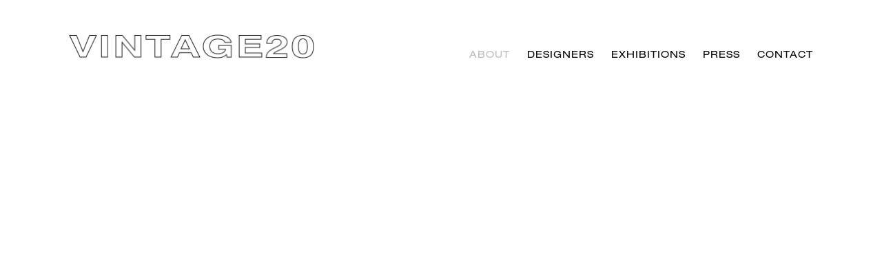

--- FILE ---
content_type: text/html; charset=UTF-8
request_url: http://www.vintage20.com/about
body_size: 3670
content:
    <!DOCTYPE html>
    <html lang="en">
    <head>
        <meta charset='utf-8'>
        <meta content='width=device-width, initial-scale=1.0, user-scalable=yes' name='viewport'>

        
        <link rel="stylesheet" href="https://cdnjs.cloudflare.com/ajax/libs/Swiper/4.4.6/css/swiper.min.css"
              integrity="sha256-5l8WteQfd84Jq51ydHtcndbGRvgCVE3D0+s97yV4oms=" crossorigin="anonymous" />

                    <link rel="stylesheet" href="/build/basicLeftBase.bb0ae74c.css">

        
        
        
        
                        <meta name="description" content="Vintage 20 is a design firm specializing in European mid-century furniture and decorative art featuring work by Jean Prouve, Charlotte Perriand, Serge Mouille, Pierre Jeanneret and Joris Laarman.">



<title>About - Vintage20</title>

    <link rel="shortcut icon" href="https://s3.amazonaws.com/files.collageplatform.com.prod/image_cache/favicon/application/5a8206b26aa72c72138b4567/ecdb6f0a5bb598b9c73066f18f931b9a.png">


	<meta property="og:description" content="Vintage 20 is a design firm specializing in European mid-century furniture and decorative art featuring work by Jean Prouve, Charlotte Perriand, Serge Mouille, Pierre Jeanneret and Joris Laarman." />

	<meta property="twitter:description" content="Vintage 20 is a design firm specializing in European mid-century furniture and decorative art featuring work by Jean Prouve, Charlotte Perriand, Serge Mouille, Pierre Jeanneret and Joris Laarman." />
<meta name="google-site-verification" content="ZPoI9NR0OtffCOFeRBppbkIawH2hnLNv7r_Ja4QmRiY" />
        
        <link rel="stylesheet" type="text/css" href="/style.f996c9d75dd936b55942be9f60473270.css"/>


        
        

        <script src="//ajax.googleapis.com/ajax/libs/jquery/1.11.2/jquery.min.js"></script>

        <script src="https://cdnjs.cloudflare.com/ajax/libs/Swiper/4.4.6/js/swiper.min.js"
                integrity="sha256-dl0WVCl8jXMBZfvnMeygnB0+bvqp5wBqqlZ8Wi95lLo=" crossorigin="anonymous"></script>

        <script src="https://cdnjs.cloudflare.com/ajax/libs/justifiedGallery/3.6.5/js/jquery.justifiedGallery.min.js"
                integrity="sha256-rhs3MvT999HOixvXXsaSNWtoiKOfAttIR2dM8QzeVWI=" crossorigin="anonymous"></script>

        <script>window.jQuery || document.write('<script src=\'/build/jquery.8548b367.js\'><\/script>');</script>

                    <script src="/build/runtime.d94b3b43.js"></script><script src="/build/jquery.8548b367.js"></script>
            <script src="/build/jquery.nicescroll.min.js.db5e58ee.js"></script>
            <script src="/build/jquery.lazyload.min.js.32226264.js"></script>
            <script src="/build/vendorJS.fffaa30c.js"></script>
        
        <script src="https://cdnjs.cloudflare.com/ajax/libs/jarallax/1.12.4/jarallax.min.js" integrity="sha512-XiIA4eXSY4R7seUKlpZAfPPNz4/2uzQ+ePFfimSk49Rtr/bBngfB6G/sE19ti/tf/pJ2trUbFigKXFZLedm4GQ==" crossorigin="anonymous" referrerpolicy="no-referrer"></script>

                    <script type="text/javascript">
                var langInUrl = false;
                var closeText = "Close";
                var zoomText = "Zoom";
            </script>
        
        <script type="text/javascript">
                        $(document).ready(function () {
                $('body>#supersized, body>#supersized-loader').remove();
            });
            var screens = {
    };
var frontendParams = {
    currentScreen: null,
};


        </script>

                    <script src="/build/headerCompiledJS.3b1cf68a.js"></script>
        
        
        <script src="/build/frontendBase.4818ec01.js"></script>

        
        
        
                    <script type="text/javascript" src="/scripts.b3a98ef616c59152729de6de6ddc8ade.js"></script>

                <script src="https://www.recaptcha.net/recaptcha/api.js?render=6LfIL6wZAAAAAPw-ECVAkdIFKn-8ZQe8-N_5kUe8"></script>
    </head>
    <body data-email-protected=""
          data-section-key="about"
          data-section-id="597f37d6dca837252c8bc52e"
         class="
                                    s-about            detail-page            
        ">
                <input type="hidden" value="" id="email-protected-header"/>
        <input type="hidden" value="" id="email-protected-description"/>
        <input type="hidden" value="First Name" id="email-protected-first-name-field-text"/>
        <input type="hidden" value="Last Name" id="email-protected-last-name-field-text"/>
        <input type="hidden" value="Email" id="email-protected-email-field-text"/>
        <input type="hidden" value="Subscribe" id="email-protected-subscribe-button-text"/>

                    <header class='main-header
                '>
                <div class='container'>
                    <a class='logo' href='/'><img itemprop="image" class="alt-standard" alt="Vintage20" src="https://s3.amazonaws.com/files.collageplatform.com.prod/application/5a8206b26aa72c72138b4567/22abc2e1523abd6a0194904d344c8095.png" width="356"/></a><nav class='main'><a href="/about" class="active">About</a><a href="/designers">Designers</a><a href="/exhibitions">Exhibitions</a><a href="/press">Press</a><a href="/contact">Contact</a></nav><nav class='languages'></nav><div class="mobile-menu-wrapper"><nav class='mobile'><a class="menu" href="#">Menu</a><div class="navlinks"><a href="/about" class="active">About</a><a href="/designers">Designers</a><a href="/exhibitions">Exhibitions</a><a href="/press">Press</a><a href="/contact">Contact</a></div></nav></div>
                </div>
            </header>
                <div id="contentWrapper" tabindex="-1" class="contentWrapper">
                    

<section class='custom_page'>
       

                                            <section id="wrapper-banner-images">
        <div id="screen-banner-images" class="container content auto-rotating">
    <div class="banner image-auto-rotating">

<div class='slide'> 
    <figure>
                                <img data-slide='1' alt=''
                 src='https://static-assets.artlogic.net/w_1080,h_475,c_lfill/exhibit-e/5a8206b26aa72c72138b4567/bce1982c55cce0457adb0123aaf668b0.jpeg'
                  >
                        </figure>           
    <figcaption class="caption">
                          
        
    </figcaption>
</div>
        
    </div>
</div>
                </section>                
           

                                            <section id="wrapper-about">
            <div id='screen-about'>
    



    

<div class="container "><header class="section-header divider
                    
                                                            "><h1>About</h1></header></div>
<div class="container"><div class='text-one-column paragraph-styling'>
    <div class='content'>
            <p>Jaewoong Chung is the founder and Director of Vintage20, a Manhattan based design firm specializing in European mid-century furniture and decorative art. Featuring designers such as Jean Prouve, Charlotte Perriand, and Serge Mouille, as well as the American woodworker George Nakashima, Vintage20 was founded in 2005. Under Chung&#39;s vision Vintage20 has established a critically acclaimed program that mixes museum quality exhibitions with eclectic and unique works from the twentieth century&#39;s most innovative designers. Often pairing fine art with design, Chung has organized numerous exhibitions that provide both superlative works with compelling and well-researched historical frameworks. These include an acclaimed exhibition combining the work of Alexander Calder and George Nakashima. In addition to mounting shows in New York, Vintage20 organizes annual exhibitions at Kukje Gallery in Seoul, Korea&mdash;one of Korea&#39;s biggest and most respected commercial galleries. In 2005, Mr. Chung, organized the first exhibition of Jean Prouve in Korea.<br />
<br />
Other notable exhibitions include his exhibition of Charlotte Perriand co-curated with Francois Laffanour, as well as exhibitions introducing the work of Joris Laarman, Karim Rashid and others. In 2014, Chung organized a celebrated exhibition of Alexander Calder jewelry along with the Calder Foundation. In the Spring of 2107&nbsp;he curated an exhibition focused on furniture from the city of Chandigarh designed by Le Corbusier and Pierre Jeanneret in the 1950s.&nbsp;<br />
<br />
Vintage20 is proud of its commitment to the finest examples of mid-century design. A student of both art and design Jae Chung continues to curate the very best examples of both, showcasing the way imagination, materials and engineering work together to create modern masterworks. Chung lives in New York City with his wife, gallerist Tina Kim and his two children.</p>                                        
    </div>        
</div></div></div>

                </section>                
        </section>        
                    </div>
        
<footer class="divider show3col"><span class="container clearfix"><div class='divider'></div><div class='footer-cols'><div class="footer-col1"><p>545 W 25th Street,&nbsp;NY, NY 10001</p></div><div class="footer-col2"><p>Email&nbsp;<a href="mailto:info@vintage20.com">info@vintage20.com</a></p></div><div class="footer-col3"><p>Telephone (212) 716-1100</p></div></div></span></footer>
            </body>
    </html>


--- FILE ---
content_type: text/css; charset=UTF-8
request_url: http://www.vintage20.com/style.f996c9d75dd936b55942be9f60473270.css
body_size: 32840
content:


                        

    

    


.custom-grid .entry {
    width: 22.777777777778%;
    margin-right: 2.962962962963%;
    margin-bottom: 0px;
    display: inline-block;
    vertical-align: top;
}


.custom-grid .entry:nth-child(4n+4) {
    margin-right: 0;
} 

.custom-grid .entry .placeholder {
    padding-top: 73.170731707317%;
    background: inherit;
}

.custom-grid .entry .placeholder .image img {
    max-height: 100%;
    max-width: 100%;
        padding: 0;
        position: absolute;
    top: 0;
    right: 0;
    bottom: 0;
    left: 0;
    
}


                                                                                                            



    


.custom-grid-designers .entry {
    width: 25%;
    margin-right: 0%;
    margin-bottom: 40px;
    display: inline-block;
    vertical-align: top;
}


.custom-grid-designers .entry:nth-child(4n+4) {
    margin-right: 0;
} 

.custom-grid-designers .entry .placeholder {
    padding-top: 175.92592592593%;
    background: inherit;
}

.custom-grid-designers .entry .placeholder .image img {
    max-height: 100%;
    max-width: 100%;
        padding: 0;
        position: absolute;
    top: 0;
    right: 0;
    bottom: 0;
    left: 0;
    
}


                                                            



    


.custom-grid-exhibitions .entry {
    width: 22.777777777778%;
    margin-right: 2.962962962963%;
    margin-bottom: 40px;
    display: inline-block;
    vertical-align: top;
}


.custom-grid-exhibitions .entry:nth-child(4n+4) {
    margin-right: 0;
} 

.custom-grid-exhibitions .entry .placeholder {
    padding-top: 73.170731707317%;
    background: inherit;
}

.custom-grid-exhibitions .entry .placeholder .image img {
    max-height: 100%;
    max-width: 100%;
        padding: 0;
        position: absolute;
    top: auto;
    right: auto;
    bottom: 0;
    left: 0;    
    
}


                                                            



    


.custom-grid-press .entry {
    width: 27.777777777778%;
    margin-right: 8.3333333333333%;
    margin-bottom: 0px;
    display: inline-block;
    vertical-align: top;
}


.custom-grid-press .entry:nth-child(3n+3) {
    margin-right: 0;
} 

.custom-grid-press .entry .placeholder {
    padding-top: 60%;
    background: inherit;
}

.custom-grid-press .entry .placeholder .image img {
    max-height: 100%;
    max-width: 100%;
        padding: 0;
        position: absolute;
    top: 0;
    right: 0;
    bottom: 0;
    left: 0;
    
}


                                                                                                                    

    
    
    

@media all and (max-width: 768px) {

.custom-grid .entry {
    width: 30.37037037037%;
    margin-right: 4.4444444444444%;
    margin-bottom: 0px;
    display: inline-block;
    vertical-align: top;
}

        .custom-grid .entry:nth-child(4n+4){
        margin-right: 4.4444444444444%;
    }
        .custom-grid .entry:nth-child(3n+3){
        margin-right: 4.4444444444444%;
    }
        .custom-grid .entry:nth-child(2n+2){
        margin-right: 4.4444444444444%;
    }
        .custom-grid .entry:nth-child(2n+2){
        margin-right: 4.4444444444444%;
    }
        

.custom-grid .entry:nth-child(3n+3) {
    margin-right: 0;
} 

.custom-grid .entry .placeholder {
    padding-top: 73.170731707317%;
    background: inherit;
}

.custom-grid .entry .placeholder .image img {
    max-height: 100%;
    max-width: 100%;
        padding: 0;
        position: absolute;
    top: 0;
    right: 0;
    bottom: 0;
    left: 0;
    
}

}

                                                                                                            


    
    

@media all and (max-width: 768px) {

.custom-grid-designers .entry {
    width: 25%;
    margin-right: 0%;
    margin-bottom: 40px;
    display: inline-block;
    vertical-align: top;
}

        .custom-grid-designers .entry:nth-child(4n+4){
        margin-right: 0%;
    }
        .custom-grid-designers .entry:nth-child(4n+4){
        margin-right: 0%;
    }
        .custom-grid-designers .entry:nth-child(2n+2){
        margin-right: 0%;
    }
        .custom-grid-designers .entry:nth-child(2n+2){
        margin-right: 0%;
    }
        

.custom-grid-designers .entry:nth-child(4n+4) {
    margin-right: 0;
} 

.custom-grid-designers .entry .placeholder {
    padding-top: 175.92592592593%;
    background: inherit;
}

.custom-grid-designers .entry .placeholder .image img {
    max-height: 100%;
    max-width: 100%;
        padding: 0;
        position: absolute;
    top: 0;
    right: 0;
    bottom: 0;
    left: 0;
    
}

}

                                                            


    
    

@media all and (max-width: 768px) {

.custom-grid-exhibitions .entry {
    width: 30.37037037037%;
    margin-right: 4.4444444444444%;
    margin-bottom: 40px;
    display: inline-block;
    vertical-align: top;
}

        .custom-grid-exhibitions .entry:nth-child(4n+4){
        margin-right: 4.4444444444444%;
    }
        .custom-grid-exhibitions .entry:nth-child(3n+3){
        margin-right: 4.4444444444444%;
    }
        .custom-grid-exhibitions .entry:nth-child(2n+2){
        margin-right: 4.4444444444444%;
    }
        .custom-grid-exhibitions .entry:nth-child(2n+2){
        margin-right: 4.4444444444444%;
    }
        

.custom-grid-exhibitions .entry:nth-child(3n+3) {
    margin-right: 0;
} 

.custom-grid-exhibitions .entry .placeholder {
    padding-top: 73.170731707317%;
    background: inherit;
}

.custom-grid-exhibitions .entry .placeholder .image img {
    max-height: 100%;
    max-width: 100%;
        padding: 0;
        position: absolute;
    top: auto;
    right: auto;
    bottom: 0;
    left: 0;    
    
}

}

                                                            


    
    

@media all and (max-width: 768px) {

.custom-grid-press .entry {
    width: 27.777777777778%;
    margin-right: 8.3333333333333%;
    margin-bottom: 0px;
    display: inline-block;
    vertical-align: top;
}

        .custom-grid-press .entry:nth-child(3n+3){
        margin-right: 8.3333333333333%;
    }
        .custom-grid-press .entry:nth-child(3n+3){
        margin-right: 8.3333333333333%;
    }
        .custom-grid-press .entry:nth-child(2n+2){
        margin-right: 8.3333333333333%;
    }
        .custom-grid-press .entry:nth-child(2n+2){
        margin-right: 8.3333333333333%;
    }
        

.custom-grid-press .entry:nth-child(3n+3) {
    margin-right: 0;
} 

.custom-grid-press .entry .placeholder {
    padding-top: 60%;
    background: inherit;
}

.custom-grid-press .entry .placeholder .image img {
    max-height: 100%;
    max-width: 100%;
        padding: 0;
        position: absolute;
    top: 0;
    right: 0;
    bottom: 0;
    left: 0;
    
}

}

                                                                                                                    

    
    
    

@media all and (max-width: 600px) {

.custom-grid .entry {
    width: 45.555555555556%;
    margin-right: 8.8888888888889%;
    margin-bottom: 0px;
    display: inline-block;
    vertical-align: top;
}

        .custom-grid .entry:nth-child(4n+4){
        margin-right: 8.8888888888889%;
    }
        .custom-grid .entry:nth-child(3n+3){
        margin-right: 8.8888888888889%;
    }
        .custom-grid .entry:nth-child(2n+2){
        margin-right: 8.8888888888889%;
    }
        .custom-grid .entry:nth-child(2n+2){
        margin-right: 8.8888888888889%;
    }
        

.custom-grid .entry:nth-child(2n+2) {
    margin-right: 0;
} 

.custom-grid .entry .placeholder {
    padding-top: 73.170731707317%;
    background: inherit;
}

.custom-grid .entry .placeholder .image img {
    max-height: 100%;
    max-width: 100%;
        padding: 0;
        position: absolute;
    top: 0;
    right: 0;
    bottom: 0;
    left: 0;
    
}

}

                                                                                                            


    
    

@media all and (max-width: 600px) {

.custom-grid-designers .entry {
    width: 50%;
    margin-right: 0%;
    margin-bottom: 40px;
    display: inline-block;
    vertical-align: top;
}

        .custom-grid-designers .entry:nth-child(4n+4){
        margin-right: 0%;
    }
        .custom-grid-designers .entry:nth-child(4n+4){
        margin-right: 0%;
    }
        .custom-grid-designers .entry:nth-child(2n+2){
        margin-right: 0%;
    }
        .custom-grid-designers .entry:nth-child(2n+2){
        margin-right: 0%;
    }
        

.custom-grid-designers .entry:nth-child(2n+2) {
    margin-right: 0;
} 

.custom-grid-designers .entry .placeholder {
    padding-top: 175.92592592593%;
    background: inherit;
}

.custom-grid-designers .entry .placeholder .image img {
    max-height: 100%;
    max-width: 100%;
        padding: 0;
        position: absolute;
    top: 0;
    right: 0;
    bottom: 0;
    left: 0;
    
}

}

                                                            


    
    

@media all and (max-width: 600px) {

.custom-grid-exhibitions .entry {
    width: 45.555555555556%;
    margin-right: 8.8888888888889%;
    margin-bottom: 40px;
    display: inline-block;
    vertical-align: top;
}

        .custom-grid-exhibitions .entry:nth-child(4n+4){
        margin-right: 8.8888888888889%;
    }
        .custom-grid-exhibitions .entry:nth-child(3n+3){
        margin-right: 8.8888888888889%;
    }
        .custom-grid-exhibitions .entry:nth-child(2n+2){
        margin-right: 8.8888888888889%;
    }
        .custom-grid-exhibitions .entry:nth-child(2n+2){
        margin-right: 8.8888888888889%;
    }
        

.custom-grid-exhibitions .entry:nth-child(2n+2) {
    margin-right: 0;
} 

.custom-grid-exhibitions .entry .placeholder {
    padding-top: 73.170731707317%;
    background: inherit;
}

.custom-grid-exhibitions .entry .placeholder .image img {
    max-height: 100%;
    max-width: 100%;
        padding: 0;
        position: absolute;
    top: auto;
    right: auto;
    bottom: 0;
    left: 0;    
    
}

}

                                                            


    
    

@media all and (max-width: 600px) {

.custom-grid-press .entry {
    width: 41.666666666667%;
    margin-right: 16.666666666667%;
    margin-bottom: 0px;
    display: inline-block;
    vertical-align: top;
}

        .custom-grid-press .entry:nth-child(3n+3){
        margin-right: 16.666666666667%;
    }
        .custom-grid-press .entry:nth-child(3n+3){
        margin-right: 16.666666666667%;
    }
        .custom-grid-press .entry:nth-child(2n+2){
        margin-right: 16.666666666667%;
    }
        .custom-grid-press .entry:nth-child(2n+2){
        margin-right: 16.666666666667%;
    }
        

.custom-grid-press .entry:nth-child(2n+2) {
    margin-right: 0;
} 

.custom-grid-press .entry .placeholder {
    padding-top: 60%;
    background: inherit;
}

.custom-grid-press .entry .placeholder .image img {
    max-height: 100%;
    max-width: 100%;
        padding: 0;
        position: absolute;
    top: 0;
    right: 0;
    bottom: 0;
    left: 0;
    
}

}

                                                                                                                    

    
    
    

@media all and (max-width: 400px) {

.custom-grid .entry {
    width: 45.555555555556%;
    margin-right: 8.8888888888889%;
    margin-bottom: 0px;
    display: inline-block;
    vertical-align: top;
}

        .custom-grid .entry:nth-child(4n+4){
        margin-right: 8.8888888888889%;
    }
        .custom-grid .entry:nth-child(3n+3){
        margin-right: 8.8888888888889%;
    }
        .custom-grid .entry:nth-child(2n+2){
        margin-right: 8.8888888888889%;
    }
        .custom-grid .entry:nth-child(2n+2){
        margin-right: 8.8888888888889%;
    }
        

.custom-grid .entry:nth-child(2n+2) {
    margin-right: 0;
} 

.custom-grid .entry .placeholder {
    padding-top: 73.170731707317%;
    background: inherit;
}

.custom-grid .entry .placeholder .image img {
    max-height: 100%;
    max-width: 100%;
        padding: 0;
        position: absolute;
    top: 0;
    right: 0;
    bottom: 0;
    left: 0;
    
}

}

                                                                                                            


    
    

@media all and (max-width: 400px) {

.custom-grid-designers .entry {
    width: 50%;
    margin-right: 0%;
    margin-bottom: 40px;
    display: inline-block;
    vertical-align: top;
}

        .custom-grid-designers .entry:nth-child(4n+4){
        margin-right: 0%;
    }
        .custom-grid-designers .entry:nth-child(4n+4){
        margin-right: 0%;
    }
        .custom-grid-designers .entry:nth-child(2n+2){
        margin-right: 0%;
    }
        .custom-grid-designers .entry:nth-child(2n+2){
        margin-right: 0%;
    }
        

.custom-grid-designers .entry:nth-child(2n+2) {
    margin-right: 0;
} 

.custom-grid-designers .entry .placeholder {
    padding-top: 175.92592592593%;
    background: inherit;
}

.custom-grid-designers .entry .placeholder .image img {
    max-height: 100%;
    max-width: 100%;
        padding: 0;
        position: absolute;
    top: 0;
    right: 0;
    bottom: 0;
    left: 0;
    
}

}

                                                            


    
    

@media all and (max-width: 400px) {

.custom-grid-exhibitions .entry {
    width: 45.555555555556%;
    margin-right: 8.8888888888889%;
    margin-bottom: 40px;
    display: inline-block;
    vertical-align: top;
}

        .custom-grid-exhibitions .entry:nth-child(4n+4){
        margin-right: 8.8888888888889%;
    }
        .custom-grid-exhibitions .entry:nth-child(3n+3){
        margin-right: 8.8888888888889%;
    }
        .custom-grid-exhibitions .entry:nth-child(2n+2){
        margin-right: 8.8888888888889%;
    }
        .custom-grid-exhibitions .entry:nth-child(2n+2){
        margin-right: 8.8888888888889%;
    }
        

.custom-grid-exhibitions .entry:nth-child(2n+2) {
    margin-right: 0;
} 

.custom-grid-exhibitions .entry .placeholder {
    padding-top: 73.170731707317%;
    background: inherit;
}

.custom-grid-exhibitions .entry .placeholder .image img {
    max-height: 100%;
    max-width: 100%;
        padding: 0;
        position: absolute;
    top: auto;
    right: auto;
    bottom: 0;
    left: 0;    
    
}

}

                                                            


    
    

@media all and (max-width: 400px) {

.custom-grid-press .entry {
    width: 41.666666666667%;
    margin-right: 16.666666666667%;
    margin-bottom: 0px;
    display: inline-block;
    vertical-align: top;
}

        .custom-grid-press .entry:nth-child(3n+3){
        margin-right: 16.666666666667%;
    }
        .custom-grid-press .entry:nth-child(3n+3){
        margin-right: 16.666666666667%;
    }
        .custom-grid-press .entry:nth-child(2n+2){
        margin-right: 16.666666666667%;
    }
        .custom-grid-press .entry:nth-child(2n+2){
        margin-right: 16.666666666667%;
    }
        

.custom-grid-press .entry:nth-child(2n+2) {
    margin-right: 0;
} 

.custom-grid-press .entry .placeholder {
    padding-top: 60%;
    background: inherit;
}

.custom-grid-press .entry .placeholder .image img {
    max-height: 100%;
    max-width: 100%;
        padding: 0;
        position: absolute;
    top: 0;
    right: 0;
    bottom: 0;
    left: 0;
    
}

}

                                                                                                    
#overlay .close, body { font-size: 14px; color: #000000; }
.list.text-only.entries.fixed-font .date { font-size: 14px; }
.main-header nav.homepage a:hover, .main-header nav.homepage a.active, #slidecaption a:hover * { color: #000000 !important; }
.main-header nav a:hover, .main-header nav a.active, a:hover, a:hover *, .grid .entry a:hover span, .private-login input[type="submit"]:hover, .entry a:hover .placeholder, .entry a:hover .thumb, #overlay .close:hover, .screen-nav a.active, .screen-nav a:hover, .screen-nav a:hover *, .slider-features a.active, .slider-features a:hover, .slider-features a:hover *, .section-header a:hover, .section-header a:hover *, .section-header a.active { color: #babcbe !important; }
a, .private-login input[type="submit"], .screen-nav a, .slider-features a, .section-header a, .private nav a, .main-header nav a, .main-header nav.homepage a, #slidecaption a *, .entry .placeholder, .entry .thumb, .list.text-only.entries.fixed-font a .summary { color: #000000; }

/* --------------------------------------------------------- */
/* GRID LINES */
/** {box-shadow: inset 0 0 0 1px #808080;}     */
/** {outline-color:#808080; outline-width:1px; outline-style:solid; outline-offset:-1px;}*/


/* --------------------------------------------------------- */
/* GENERAL MISC */

body { 
    font-family: 'HelveticaNeue-Regular';
}
.contentWrapper {
    margin-bottom: 50px;
}

/* SELECTION */
.lightOnDarkText {-webkit-font-smoothing: antialiased; -moz-osx-font-smoothing: grayscale;}
.forceDefaultOSX{-webkit-font-smoothing: subpixel-antialiased;}
::selection {color:#ffffff;background:#000000;}
::-moz-selection {color:#ffffff;background:#000000;}

/*HOVER STATES*/
a:hover h1, a:hover .title{ color:#BABCBE !important;}
.logo:hover {opacity:.7}

/* FONTS */
@font-face {font-family: 'HelveticaNeue-Regular'; src: url('https://s3.amazonaws.com/files.collageplatform.com.prod/application/5a8206b26aa72c72138b4567/HelveticaNeueLTStd-Roman.otf');}
@font-face {font-family: 'HelveticaNeue-RegularItalic'; src: url('https://s3.amazonaws.com/files.collageplatform.com.prod/application/5a8206b26aa72c72138b4567/HelveticaNeueLTStd-It.otf');}
@font-face {font-family: 'HelveticaNeue-Bold'; src: url('	https://s3.amazonaws.com/files.collageplatform.com.prod/application/5a8206b26aa72c72138b4567/HelveticaNeueLTStd-Bd.otf');}
@font-face {font-family: 'HelveticaNeue-BoldItalic'; src: url('https://s3.amazonaws.com/files.collageplatform.com.prod/application/5a8206b26aa72c72138b4567/HelveticaNeueLTStd-BdIt.otf');}


@font-face {font-family: 'HelveticaNeueEx-Regular'; src: url('https://s3.amazonaws.com/files.collageplatform.com.prod/application/5a8206b26aa72c72138b4567/HelveticaNeueLTStd-Ex.otf');}
@font-face {font-family: 'HelveticaNeueEx-RegularItalic'; src: url('https://s3.amazonaws.com/files.collageplatform.com.prod/application/5a8206b26aa72c72138b4567/HelveticaNeueLTStd-ExO.otf');}
@font-face {font-family: 'HelveticaNeueEx-Bold'; src: url('https://s3.amazonaws.com/files.collageplatform.com.prod/application/5a8206b26aa72c72138b4567/HelveticaNeueLTStd-MdEx.otf');}
@font-face {font-family: 'HelveticaNeueEx-BoldItalic'; src: url('https://s3.amazonaws.com/files.collageplatform.com.prod/application/5a8206b26aa72c72138b4567/HelveticaNeueLTStd-MdExO.otf');}

/* BOLD */
b, strong{ 
    font-family: 'HelveticaNeue-Bold'; 
    font-weight:normal;
}
/* ITALIC */
i, em{ 
    font-family: 'HelveticaNeue-RegularItalic';
    font-style:normal;
}
/* BOLD-ITALIC */
strong > em, b > em, 
strong > i, b > i, 
em > strong, em > b, 
i > strong, i > b{
    font-family: 'HelveticaNeue-BoldItalic'; 
    font-style:normal;
}


/*HEADER OVERIDE IN TEXTBOX*/
strong > em > u,
strong > u > em,
em > strong > u,
em > u > strong,
u > em > strong,
u > strong > em{
    font-family: 'HelveticaNeueEx-Regular';
    color:#000000 !important;
    padding:0 0 8px 0 !important;
    margin: 0 0 0 0 !important;
    line-height:1.1 !important;
    display:inline-block !important;
    font-size: 18px !important;
    font-weight:normal;
    text-decoration:none !important;
}

/* EMPTY FIXES */
h2:empty, h3:empty, .date:empty, .subtitle:empty, .summary:empty { display: none !important;}




/* --------------------------------------------------------- */
/* MAIN EDITS */
.main-header {
    padding: 50px 0;
    margin-bottom: 20px;
    /*background: linear-gradient(to bottom, rgba(232, 232, 232, 0.7) 0%, rgb(255, 255, 255) 100%);*/
}
.main-header nav {
    line-height: inherit;
    padding-top: 18px;
}
.main-header nav a {
    font-family: 'HelveticaNeueEx-Regular';
    letter-spacing: 1px;
}

/* HOMEPAGE */

/* make images clickable - when using supersized JS */
#homefader { pointer-events: none; }

/* remove homepage items */
/*.s-homepage footer {margin-top:0;}*/

/*style hompage text*/
.s-homepage .caption h1 {
    font-family: 'HelveticaNeueEx-Regular';
    font-size: 12px !important;
    letter-spacing: 1px;
    color:#000000;
    padding:0 0 10px 0 !important;
    margin: 0 0 0 0 !important;
    line-height:1.1;
    display:block;
}

.s-homepage .caption h2 {
    font-size: 12px !important;
    color:#000000;
    padding:0 0 10px 0 !important;
    margin: 0 0 0 0 !important;
    line-height:1.1;
    display:block;
}

.s-homepage .caption h3,
.s-homepage .caption h3 p{
    font-size: 12px !important;
    color:#000000;
    padding:0 0 10px 0 !important;
    margin: 0 0 0 0 !important;
    line-height:1.1;
    display:block;
}
/* larger titles */
.s-homepage .caption h1{
    font-size: 24px !important;
    padding: 0 0 10px 0 !important;
    margin: 0 0 0 0 !important;
}

.s-homepage .news .entry {
    padding-bottom: 60px;
}
.s-homepage .news .entry .info {
    width: 50%;
}



/* ------------------------------------------------------------------------- */
/* DESIGNERS */
.text-one-column-with-image .text {
    width: 72%;
}



/* ------------------------------------------------------------------------- */
/* PRESS */
#related-press header.section-header.divider.custom-grid-press {
    display: none;
}
 

.custom-grid-press .entry .placeholder {
    display: none;
}
.custom-grid-press .entry {
    border-top: 1px #ccc solid;
    padding-top: 30px;
}
.custom-grid-press .entry:nth-child(-n+3) {
    border-top: none !important;
    padding-top: 0px !important;
}
.custom-grid-press .entry {
    margin-bottom: 30px;
}


.news .entry {
    padding-bottom: 20px;
}


.custom-grid-press .entry .links {
    display: none;
}





/* ------------------------------------------------------------------------- */
/* CONTACT */

/*#wrapper-banner-images {*/
/*    margin-bottom: 10px;*/
/*}*/



/* contact extended image module */
#wrapper-contact1 header.section-header.divider {
    display: none;
}
#wrapper-contact1 .title {
    width: max-content;
    width: -moz-max-content;
    width: -webkit-max-content;
    border-bottom: 1px #ccc solid;
    padding: 0px 0px 10px 0 !important;
    margin-bottom: 20px !important;
    /*margin-left: auto !important;*/
    /*margin-right: auto !important;*/
}
/*.image-module.extended .entry:first-of-type {*/
/*    text-align: center;*/
/*}*/
.image-module.extended .entry .image img {
    width: 100%;
}

form#subForm {
    padding-top: 5px;
}
form input[type="text"], form input[type="password"], form input[type="email"], form select, form textarea {
    display: inline-block;
    margin-bottom: 15px;
    width: 230px;
}
button {
    color: #666;
    font-size: 12px;
    padding: 10px;
    background: transparent;
    border: 1px #ccc solid;
    line-height: 1;
}
button:hover {
    border: 1px #BABCBE solid;
    color: #BABCBE;
}



/* ------------------------------------------------------------------------- */
/* INQUIRE */
/* inquire spacing */
a.inquire{
    font-family: 'HelveticaNeueEx-Regular';
    text-transform: uppercase;
    letter-spacing: 1px;
    padding-top:20px!important;
    padding-bottom:20px!important;
    display:inline-block;
}
.inquireBox .right{font-size: 12px !important;}
.inquireBox input[value="Submit"]{text-transform:capitalize !important;}
.inquireBox label{text-transform:capitalize !important;line-height:2;}
.inquireBox h1{
    font-family: 'HelveticaNeueEx-Regular';
    font-size: 14px !important;
    text-transform:uppercase;
    letter-spacing: 1px;
}



/*THUMBNAIL VIEW*/
/* thumbnailview backgrounds */
.fitted .placeholder{
    background:none !important;
}

/*PUBLICATION BACKGROUND*/
.custom-grid-publications .image{
    /*background-image: linear-gradient(-180deg, #F6F6F6 3%, #FDFDFD 17%, #F9F9F9 53%, #DEDCDC 100%);*/
}

/*IMAGE BORDERS*/
#overlay figure img,
.image img,
.slider img{
    outline-color:rgba(128,128,128,.05); outline-width:1px; outline-style:solid; outline-offset:-1px;
}
.image img{padding:0 !important;}



/* Slideshow NAV thumbnail border color */
.bx-thumbs a.active,
.bx-thumbs a.active:hover{border-color:transparent !important; box-shadow: inset 0 0 0 1px #ccc;}

/* Slideshow NAV thumbnail border color hover */
.bx-thumbs a:hover{border-color:transparent !important; box-shadow: inset 0 0 0 1px #000;}

/* slideshow thumbnail NAV sizing */
.bx-wrapper:nth-child(2) .bx-thumbs a>img {
    max-width: 93%;
    max-height: 92%
}

/* slideshow thumbnail NAV spacing */
.bx-wrapper:nth-child(2) {
    margin: 20px auto 0 auto;
}


/* ------------------------------------------------------------------------- */
/* -------------------------------  SUPER T  ------------------------------- */
/* ------------------------------------------------------------------------- */
/* ZERO OUT SPACING */
.grid{ line-height: normal;}
.placeholder{ padding-bottom:0 !important;}
.headers{ padding: 0 !important;}
.image{  line-height: 0;}
    
/* --------------------------------------------------------- */
/* SPACING */
.content { padding-bottom: 60px; }


.placeholder, .thumb{ margin-bottom:15px !important;}

.slider {
    padding-bottom: 80px !important;
}

.text-one-column, .text-one-column-with-image, .article, .news-details, .contact {
    padding-bottom: 80px;
}


/* --------------------------------------------------------- */
/* TITLE SUB DATE H1 H2 H3 (BLUE) */
/* title sub date */
.title, 
/* exhibition home */
.headers h1, 
/* news LIST view (not thumbnail view) */
.info h1, 
/* detail pages header */
.item-header h1
{
    font-family: 'HelveticaNeueEx-Regular';
    font-size: 14px !important;
    letter-spacing: 1px;
    text-transform:uppercase;
    color:#000000;
    padding:0 0 0 0 !important;
    margin: 0 0 0 0 !important;
    line-height:1.4;
    display:block;
}



/* sub */
.subtitle,
/* exhibition home */
.headers h2,
/* news LIST view (not thumbnail view) */
.info h2,
/* detail pages header */
.item-header h2
{
    font-size: 12px !important;
    /*text-transform:uppercase;*/
    color:#000000;
    padding:0 0 0 0 !important;
    margin: 0 0 0 0 !important;
    line-height:2;
    display:block;
}

/*Detail artist page*/
.slider {
    padding-bottom:55px;
}

/* date */
.date,
/* exhibition home */
.headers h3,
/* news LIST view (not thumbnail view) */
.info h3,
/* detail pages header */
.item-header h3
{
    font-size: 12px !important;
    /*text-transform:uppercase;*/
    color:#000000;
    padding:0 0 0 0 !important;
    margin: 0 0 0 0 !important;
    line-height:2;
    display:block;
}

/* --------------------------------------------------------- */
/* LARGER TITLE H1 OVERIDE (PINK) */
/* even larger current exhibitions */
/* even larger news LIST view */
/* even larger detail pages */
#large .headers h1,
.news-index .info h1,
.item-header h1
{
    font-size: 16px !important;
    padding: 0 0 0 0 !important;
    margin: 0 0 0 0 !important;
}


/* --------------------------------------------------------- */
/* SUB HEADERS H4 (RED) */
h4{
    font-family: 'HelveticaNeueEx-Regular';
    letter-spacing: 1px;
    text-transform: uppercase;
    font-size: 12px !important;
    padding:0 0 0 0 !important;
    margin: 0 0 0 0 !important;
    display:block
    color: #abafb1 !important;
} 
/* some sections use h1 instead of h4 */
header h1{
    font-family: 'HelveticaNeueEx-Regular';
    letter-spacing: 1px;
    text-transform: uppercase;
    font-size: 14px !important;
    padding:0 0 0 0 !important;
    margin: 0 0 0 0 !important;
    display:block
    color: #000000;
}



/* --------------------------------------------------------- */
/* SUB MENU (PURPLE) */
header .links a,
.screen-nav a,
header.section-header nav a, 
nav.slider-features a
{
    font-size: 12px !important;
    padding-top:0;
    padding-bottom:5px;
    margin-top:0;
    margin-bottom:0;
    line-height:1.1!important;
    display:inline-block;
}

/* links in text */
.news-details .links {
    padding-top: 0px;
}

/*change spacing to use margin instead of padding*/
header .links a,
.screen-nav a,
header.section-header nav a, 
nav.slider-features a{
    padding-right:0;
    margin-right:15px;
}

/*remove spacing LAST item*/
header .links a:last-of-type,
.screen-nav a:last-of-type,
header.section-header nav a:last-of-type, 
nav.slider-features a:last-of-type {
    margin-right:0;
    padding-right:0;
}



/* --------------------------------------------------------- */
/* DOWNLOAD VIEW LINKS (YELLOW) */
.entry a .links,
.entry .links a,
.content .links a{
    font-size: 12px !important;
    padding-top:0;
    padding-bottom:10px;
    margin-top:0;
    margin-bottom:0;
    line-height: 1.1 !important;
    display:block;
}

/*.links.in-text {*/
/*    font-family: 'HelveticaNeueEx-Regular';*/
/*    font-size: 12px !important;*/
/*    letter-spacing: 1px;*/
/*    text-transform: uppercase;*/
/*    padding-top:20px;*/
/*    padding-bottom:0px;*/
/*    margin-top:0;*/
/*    margin-bottom:0;*/
/*    line-height: 1.1 !important;*/
/*    display:block;*/
/*}*/

/* --------------------------------------------------------- */
/* SUMMARY (ORANGE) */
/* set space between titles and summary */
.summary{
    padding-top:20px;
    color:#000000;
}

/* --------------------------------------------------------- */
/* PARAGRAPHS (BROWN) */
/* set NEGATIVE margin to match top photo alignment */
.paragraph-styling p{
    line-height:2;
    margin-top:-.5em;
}

/* --------------------------------------------------------- */
/* CAPTIONS (AQUA)*/
/* slideshow */
.slide p {
    margin-top:0px;
}
.caption {
    padding-top:15px;
}
.caption p {
    margin-top:0px;
    font-size: 12px;
}

.slide figcaption p {
    font-size: 12px;
    line-height: 1.5;
}

/* --------------------------------------------------------- */
/* FOOTER 4 COL */
footer{
    font-family: 'HelveticaNeueEx-Regular';
    /*background-color:#b6a687 !important;*/
    color:#000 !important;
    font-size: 12px !important;
    text-transform:uppercase !important;
    padding-top: 20px !important;
    padding-bottom: 20px !important;

}
footer p{
    line-height:2 !important;
}
footer a{
    color: #000;
}
footer a:hover {
    color: #babcbe !important;
}
.footer-cols{
    width:100% !important;
    padding-right:0 !important;
}
.footer-col1, .footer-col2, .footer-col3{
    width:auto;
    padding-right:9%
}
.footer-col4{
    width:auto;
    padding-right:0 !important;
}


footer .footer-social a {
    margin-right: 20px;
}

#backToTop{
    font-size: 10px !important;
    text-transform:uppercase;
    color:#000000 !important;
    background-color: rgba(230,230,230,.8) !important;
    padding: 10px 15px 10px 15px;
}

.contact .credit, .credit {
    font-family: Arial,Helvetica,Sans-serif;
    font-size: 9px;
    letter-spacing: 0px;
    text-transform: none;
    right: 0 !important;
    padding-right: 0px;
    float: left;
    margin-top: 0;
    text-align: left;
}


#overlay .close {
   font-family: 'HelveticaNeueEx-Regular';
    font-size: 12px !important;
    text-transform:uppercase;
    letter-spacing: 1px; 
}






/* --------------------------------------------------------- */
/* MOBILE */
@media all and (max-width:480px) {
    .mobile-menu-wrapper {
        position: relative;
        margin: 0px 0 0px 0;
        display: block;
    }

    .custom-grid-press .entry:nth-child(-n+2) {
        border-top: none !important;
        padding-top: 0px !important;
    }
    .custom-grid-press .entry:nth-child(3) {
        border-top: 1px #ccc solid !important;
        padding-top: 40px !important;
    }
    
    
    .entry.with3 {
        width: 100% !important;
        text-align: left !important;
        margin-bottom: 40px;
    }
    .footer-col1, .footer-col2, .footer-col3{
    padding-right:0;
    }
    .footer-col1, .footer-col2, .footer-col3{
    margin-bottom:5px;
    }
}

*:focus:not(.focus-visible) {
    outline: none;
}


